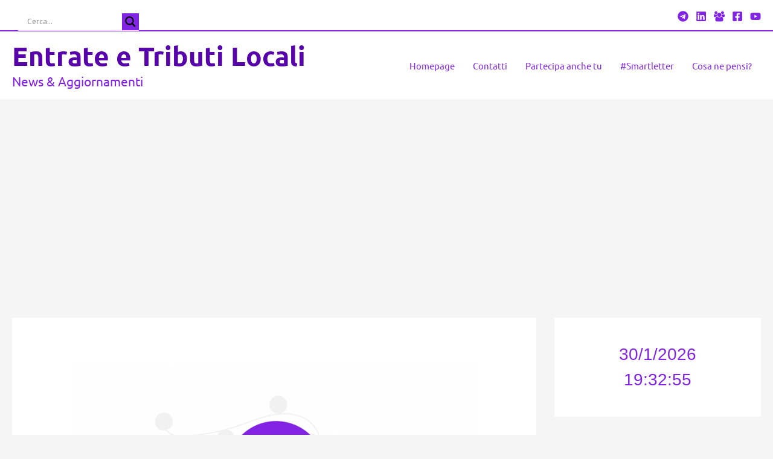

--- FILE ---
content_type: text/html; charset=utf-8
request_url: https://www.google.com/recaptcha/api2/aframe
body_size: 267
content:
<!DOCTYPE HTML><html><head><meta http-equiv="content-type" content="text/html; charset=UTF-8"></head><body><script nonce="FRJkgLte_VjbwiwXGucJsQ">/** Anti-fraud and anti-abuse applications only. See google.com/recaptcha */ try{var clients={'sodar':'https://pagead2.googlesyndication.com/pagead/sodar?'};window.addEventListener("message",function(a){try{if(a.source===window.parent){var b=JSON.parse(a.data);var c=clients[b['id']];if(c){var d=document.createElement('img');d.src=c+b['params']+'&rc='+(localStorage.getItem("rc::a")?sessionStorage.getItem("rc::b"):"");window.document.body.appendChild(d);sessionStorage.setItem("rc::e",parseInt(sessionStorage.getItem("rc::e")||0)+1);localStorage.setItem("rc::h",'1769801575596');}}}catch(b){}});window.parent.postMessage("_grecaptcha_ready", "*");}catch(b){}</script></body></html>

--- FILE ---
content_type: text/css
request_url: https://www.idrico.it/wp-content/plugins/easy-customizable-text-widget/css/frontend.css?ver=2.18.18
body_size: 1320
content:
.widget_wps_gfwidget {
  overflow: visible !important;
  max-width: 100%;
}

.wps-gfwidget-output {
  position: relative;
}

.wps-gfwidget-overlay {
  max-width: 100%;
  position: absolute;
  top:0;
  left:0;
  right:0;
  bottom: 0;
  background: #f1f1f1;
  z-index:10;
}

.wps-gfwidget-content {
  max-width: 100%;
  position: relative;
  z-index:100;
}

.wps-gfwidget-output .sticky {
  position: absolute;
  top:-15px;
  right:-15px;
  display: inline-block;
  z-index:999;
}

/* top left */
.wps-gfwidget-output .sticky.top-left {
  right:auto;
  left:-15px;
}

/* top center */
.wps-gfwidget-output .sticky.top-center {
  right:auto;
  left:50%;
  top:-25px;
  margin-left:-15px;
}

/* tape */
.wps-gfwidget-output .sticky-tape {
  top:-30px;
  right:-30px;
}

/* Footer */
.wps-gfwidget-footer {
  position: relative;
}

.wps-gfwidget-footer .wps-gfwidget-footer-left {
  background: url('../assets/images/shadow-footer-left.png') top left no-repeat;
  display: inline-block;
  width: 95px;
  height: 15px;
  position: absolute;
  top:0;
  left: 0;
}

.wps-gfwidget-footer .wps-gfwidget-footer-right {
  background: url('../assets/images/shadow-footer-right.png') top left no-repeat;
  display: inline-block;
  width: 95px;
  height: 15px;
  position: absolute;
  top:0;
  right: 0;
}

.wps-gfw-btn {
  margin-top: 15px;
  display: block;
  background: #fff;
  text-align: center;
  border-radius:5px;
  padding: 10px 0px;
}